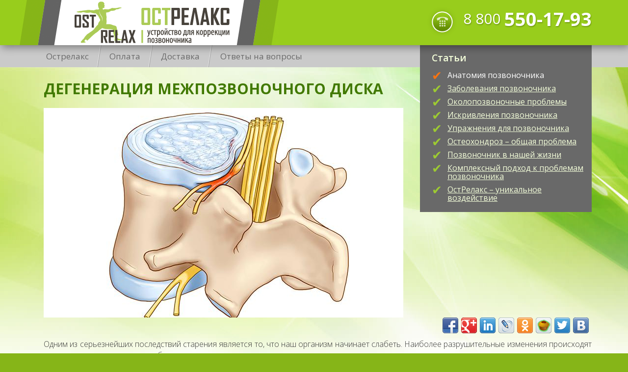

--- FILE ---
content_type: text/html; charset=utf-8
request_url: http://ostrelax.ru/articles/anatomiya-pozvonochnika/degeneraciya-mezhpozvonochnogo-diska
body_size: 20518
content:
<!DOCTYPE html PUBLIC "-//W3C//DTD XHTML 1.0 Strict//EN" "http://www.w3.org/TR/xhtml1/DTD/xhtml1-strict.dtd">
<html xmlns="http://www.w3.org/1999/xhtml" xmlns:umi="http://www.umi-cms.ru/TR/umi" lang="ru" xml:lang="ru">
  <head>
    <meta http-equiv="Content-Type" content="text/html; charset=utf-8" />
    <meta http-equiv="X-UA-Compatible" content="IE=edge" />
    <meta name="yandex-verification" content="728b21809b3c3e95" />
    <meta name="wmail-verification" content="4003f31355675510e344d3b8cd05e9c7" />
    <meta name="msvalidate.01" content="8CEDAE23195B15B06F0BDE62263B6BAC" />
    <meta name="648b45ae6a517bb83299b36ee2059d18" content="" />
    <meta name="viewport" content="width=1200" />
    <meta name="description" content="Дегенерация межпозвоночного диска. Какие последствия может иметь возрастное изменение межпозвоночных дисков." />
    <meta name="keywords" content="Дегенерация межпозвоночного диска, корректор позвоночника ОстРелакс OSTRELAX, проблемы с позвоночником, остеохондроз шейного отдела, остеохондроз поясничного отдела, заказать, доставка, отзывы" />
    <title>Дегенерация межпозвоночного диска на сайте «Острелакс»™</title>
    <link rel="stylesheet" href="/templates/ostrelax.ru/css/template.css" />
    <link rel="shortcut icon" href="/templates/ostrelax.ru/images/fav_ico.png" type="image/x-icon" />
    <link rel="apple-touch-icon" sizes="57x57" href="/templates/ostrelax.ru/images/apple-touch-icon-114.png" />
    <link rel="apple-touch-icon" sizes="114x114" href="/templates/ostrelax.ru/images/apple-touch-icon-114.png" />
    <link rel="apple-touch-icon" sizes="72x72" href="/templates/ostrelax.ru/images/apple-touch-icon-144.png" />
    <link rel="apple-touch-icon" sizes="144x144" href="/templates/ostrelax.ru/images/apple-touch-icon-144.png" />
    <script src="http://code.jquery.com/jquery-1.12.4.min.js" integrity="sha256-ZosEbRLbNQzLpnKIkEdrPv7lOy9C27hHQ+Xp8a4MxAQ=" crossorigin="anonymous"></script>
    <script async="" type="text/javascript" src="/templates/ostrelax.ru/js/share42/share42.js"></script>
    <script type="text/javascript">
			(function (d, w, c) {
				(w[c] = w[c] || []).push(function() {
				try {
					w.yaCounter23776339 = new Ya.Metrika({id:23776339,
                    clickmap:true,
                    trackLinks:true,
                    accurateTrackBounce:true});
				} catch(e) { }
			});

			var n = d.getElementsByTagName("script")[0],
			s = d.createElement("script"),
			f = function () { n.parentNode.insertBefore(s, n); };
			s.type = "text/javascript";
			s.async = true;
			s.src = (d.location.protocol == "https:" ? "https:" : "http:") + "//mc.yandex.ru/metrika/watch.js";

			if (w.opera == "[object Opera]") {
			d.addEventListener("DOMContentLoaded", f, false);
			} else { f(); }
			})(document, window, "yandex_metrika_callbacks");
		</script>
    <noscript>
      <div>
        <img src="//mc.yandex.ru/watch/23776339" style="position:absolute; left:-9999px;" alt="" />
      </div>
    </noscript>
    <script type="text/javascript">
			(function(i,s,o,g,r,a,m){i['GoogleAnalyticsObject']=r;i[r]=i[r]||function(){
				(i[r].q=i[r].q||[]).push(arguments)},i[r].l=1*new Date();a=s.createElement(o),
				m=s.getElementsByTagName(o)[0];a.async=1;a.src=g;m.parentNode.insertBefore(a,m)
			})(window,document,'script','//www.google-analytics.com/analytics.js','ga');

			ga('create', 'UA-53059610-1', 'auto');
			ga('send', 'pageview');
		</script>
  </head>
  <body itemscope="" itemtype="http://schema.org/WebPage">
    <header class="header">
      <div class="top">
        <div class="inner">
          <a href="/" class="logo">Острелакс</a>
          <div class="phone">
            <span class="ya-phone">8 800 <strong>550-17-93</strong></span>
          </div>
        </div>
      </div>
      <nav>
        <div class="inner">
          <ul class="menu" itemscope="" itemtype="http://schema.org/BreadcrumbList">
            <li>
              <a href="/">
                <span>Острелакс</span>
              </a>
            </li>
            <li>
              <a href="/payment">
                <span>Оплата</span>
              </a>
            </li>
            <li>
              <a href="/delivery">
                <span>Доставка</span>
              </a>
            </li>
            <li>
              <a href="/faq1">
                <span>Ответы на вопросы</span>
              </a>
            </li>
          </ul>
          <ul class="menu2" itemscope="" itemtype="http://schema.org/BreadcrumbList">
            <li class="current" itemprop="itemListElement" itemscope="" itemtype="http://schema.org/ListItem">
              <a itemprop="item" href="/articles/anatomiya-pozvonochnika">
                <span itemprop="name">Анатомия позвоночника</span>
                <meta itemprop="position" content="2" />
              </a>
            </li>
            <li>
              <a href="/articles/zabolevaniya-pozvonochnika">
                <span>Заболевания позвоночника</span>
              </a>
            </li>
            <li>
              <a href="/articles/okolopozvonochnye-problemy">
                <span>Околопозвоночные проблемы</span>
              </a>
            </li>
            <li>
              <a href="/articles/iskrivleniya-pozvonochnika">
                <span>Искривления позвоночника</span>
              </a>
            </li>
            <li>
              <a href="/articles/uprazhneniya-dlya-pozvonochnika">
                <span>Упражнения для позвоночника</span>
              </a>
            </li>
            <li>
              <a href="/articles/osteohondroz-obwaya-problema">
                <span>Остеохондроз – общая проблема</span>
              </a>
            </li>
            <li>
              <a href="/articles/pozvonochnik_v_nashej_zhizni">
                <span>Позвоночник в нашей жизни</span>
              </a>
            </li>
            <li>
              <a href="/articles/kompleksnyj_podhod_k_problemam_pozvonochnika">
                <span>Комплексный подход к проблемам позвоночника</span>
              </a>
            </li>
            <li>
              <a href="/articles/ostrelaks-unikal-noe-vozdejstvie">
                <span>ОстРелакс – уникальное воздействие</span>
              </a>
            </li>
          </ul>
        </div>
      </nav>
    </header>
    <main class="main">
      <div class="inner">
        <div itemscope="" itemtype="http://schema.org/ScholarlyArticle">
          <meta itemscope="" itemprop="mainEntityOfPage" />
          <meta itemprop="datePublished" content="2016-04-06T11:14:00+03:00" />
          <meta itemprop="dateModified" content="2016-04-06T11:43:13+03:00" />
          <h1 class="pagename" itemprop="headline">Дегенерация межпозвоночного диска</h1>
          <div itemprop="publisher" itemscope="" itemtype="https://schema.org/Organization">
            <meta itemprop="name" content=" Сайт «Острелакс»™" />
            <div itemprop="logo" itemscope="" itemtype="https://schema.org/ImageObject">
              <meta itemprop="url" content="http://www.ostrelax.ru/images/ostrelax.ru/logo_600x60.jpg" />
              <meta itemprop="width" content="600" />
              <meta itemprop="height" content="60" />
            </div>
          </div>
          <meta itemprop="author" content="Owner" />
          <div class="content" itemprop="articleBody"><div style="overflow: hidden;" itemprop="image" itemscope="" itemtype="https://schema.org/ImageObject"><img itemprop="url" src="/images/ostrelax.ru/degen_mezhp_diska.jpg" title="Дегенерация межпозвоночного диска" alt="Дегенерация межпозвоночного диска" style="float: left;" /><meta itemprop="width" content="733" /><meta itemprop="height" content="427" /></div><div class="share42init" align="right"></div><p style="text-align: justify;">Одним из серьезнейших последствий старения является то, что наш организм начинает слабеть. Наиболее разрушительные изменения происходят в позвоночнике, а именно в небольших дисках, служащих в качестве амортизаторов между позвонками.</p>
<p style="text-align: justify;">Поскольку эти диски ослабевают или уменьшаются, спина становится подверженной травмам при неосторожных движениях. Чем сильнее изнашиваются межпозвоночные диски, тем сильнее становится боль, что, несомненно, усложняет повседневную жизнь.</p>
<p style="text-align: justify;">Данному недугу с официальным медицинским названием &laquo;дегенерация межпозвоночного диска&raquo; подвержены люди от 30 лет. С возрастом риск развития этой болезни только увеличивается.</p>
<h2 style="text-align: justify;">В чем причины данного заболевания?</h2>
<p style="text-align: justify;">Причинами развития дегенерации межпозвоночного диска могут быть старение, травмы, артриты и ряд других факторов. С возрастом ткани теряют воду, что и является основной причиной дряблости кожи и появления морщин. Но недостаток упругости кожи &ndash; меньшее, к чему может привести дефицит воды. С уменьшением количества жидкости в тканях уменьшаются межпозвоночные диски, что приводит к ограничению подвижности спины.</p>
<p style="text-align: justify;">Данная проблема распространена среди людей среднего и старшего возраста. Чаще всего следствием этого становятся ограниченная подвижность позвоночника и боли в спине. В более тяжелых случаях это приводит к сильной боли и может требовать хирургического вмешательства.</p>
<h2 style="text-align: justify;">Как определить необходимость операции?</h2>
<p style="text-align: justify;">Все зависит от общего состояния здоровья пациента и возможных рисков во время операции. Если человек здоров, то сильная боль и точный диагноз могут служить основанием к тому, чтобы хотя бы рассмотреть возможность проведения операции.</p>
<p style="text-align: justify;">Если после прохождения терапии и других методов нехирургического вмешательства боль не проходит, то необходимо рассматривать вариант операции. Грыжа межпозвоночного диска является самой частой причиной операций на позвоночнике. Примерно три четверти подобных операций проводятся именно из-за грыжи.</p>
<p style="text-align: justify;">В зависимости от причин требуются различные способы хирургического вмешательства. Например, в некоторых случаях источником боли является воспаление, начавшееся вследствие утечки жидкости межпозвоночного диска. Поврежденные части межпозвоночных дисков можно извлечь наименее безболезненным путем.</p>
<p style="text-align: justify;">К счастью, большинству пациентов с дегенерацией межпозвоночного диска не требуется проведение операции. Более того, многим из них даже не нужно регулярное медицинское обследование.</p>
<h2 style="text-align: justify;">Безоперационные методы лечения</h2>
<p style="text-align: justify;">Некоторые методы лечения направлены на улучшение функций нервной системы. Упражнения на растяжку, направленные на улучшение гибкости, способствуют расширению области выхода нервных окончаний из спинного мозга, что помогает справляться с болью.</p>
<p style="text-align: justify;">Укрепление мышечного корсета, особенно мышц живота, снижает давление на поясничный отдел позвоночника. Поэтому одним из предписаний врача могут быть тренировки, направленные на увеличение мышечной силы.</p>
<p style="text-align: justify;">Посещение мануального терапевта или физиотерапевта также может способствовать улучшению подвижности позвоночника и уменьшению боли.</p>
<p style="text-align: justify;">В 2015 году врачи из американского штата Юта провели клинические испытания лечения поврежденных межпозвоночных дисков с помощью стволовых клеток. Данный метод лечения включает в себя трансплантацию зрелых стволовых клеток в поврежденный межпозвоночный диск, являющийся причиной боли. Это может стать отличной альтернативой для тех, кому не помогают прочие безоперационные методы лечения.</p>
<h2 style="text-align: justify;">Медикаментозное лечение</h2>
<p style="text-align: justify;">Лекарственные препараты могут служить в качестве временного средства от боли, либо пока не возымели эффекта другие методы лечения, либо не определена дата операции. Препараты от боли в спине могут вызывать привыкание, поэтому должны использоваться лишь как временное решение проблемы. Побочные эффекты &ndash; еще одна причина не полагаться полностью на обезболивающие.</p></div>
          <div style="padding-top: 15px;"></div>
          <br />
          <div class="reviews"></div>
        </div>
      </div>
    </main>
    <section class="offers">
      <div class="inner">
        <article><a href="/ostrelaks/ostrelaks-ostrelax-polnyj-komplekt"><div class="image"><img src="/images/tovi.ru/ostrelax/15.jpg" alt="«ОстРелакс» (OSTRELAX) полный комплект " width="262px" height="212px" /></div></a><strong>«ОстРелакс» (OSTRELAX) </strong><br />полный комплект<div class="price">11500 руб.</div><footer><span class="more"><a href="/ostrelaks/ostrelaks-ostrelax-polnyj-komplekt">Подробнее</a></span><button class="button" onclick="location.href='/emarket/createForm/emarket-purchase-oneclick/?goodid=559'">Заказать</button></footer></article>
        <article><a href="/ostrelaks/ostrelaks-ostrelax-dlya-shejnogo-otdela"><div class="image"><img src="/images/tovi.ru/ostrelax/16.jpg" alt="«Острелакс» (OSTRELAX) для шейного отдела" width="262px" height="212px" /></div></a><strong>«ОстРелакс» (OSTRELAX)</strong><br />корректор шейного отдела<div class="price">4000 руб.</div><footer><span class="more"><a href="/ostrelaks/ostrelaks-ostrelax-dlya-shejnogo-otdela">Подробнее</a></span><button class="button" onclick="location.href='/emarket/createForm/emarket-purchase-oneclick/?goodid=562'">Заказать</button></footer></article>
        <article><a href="/ostrelaks/ostrelaks-ostrelax-dlya-grudnogo-otdela"><div class="image"><img src="/images/tovi.ru/ostrelax/14.jpg" alt="«Острелакс» (OSTRELAX) для грудного отдела" width="262px" height="212px" /></div></a><strong>«ОстРелакс» (OSTRELAX)</strong><br />корректор грудного отдела<div class="price">4000 руб.</div><footer><span class="more"><a href="/ostrelaks/ostrelaks-ostrelax-dlya-grudnogo-otdela">Подробнее</a></span><button class="button" onclick="location.href='/emarket/createForm/emarket-purchase-oneclick/?goodid=563'">Заказать</button></footer></article>
        <article><a href="/ostrelaks/ostrelaks-ostrelax-dlya-poyasnichnogo-otdela"><div class="image"><img src="/images/tovi.ru/ostrelax/11.jpg" alt="«ОстРелакс» (OSTRELAX) для поясничного отдела" width="262px" height="212px" /></div></a><strong>«ОстРелакс» (OSTRELAX)</strong><br />корректор поясничного отдела<div class="price">4000 руб.</div><footer><span class="more"><a href="/ostrelaks/ostrelaks-ostrelax-dlya-poyasnichnogo-otdela">Подробнее</a></span><button class="button" onclick="location.href='/emarket/createForm/emarket-purchase-oneclick/?goodid=564'">Заказать</button></footer></article>
      </div>
    </section>
    <footer class="footer">
      <div class="inner">
        <div class="info">
          <strong><em>Скидка 38%</em><br />по купонам!</strong>
          <span>До окончания акции осталось:<br />Подробнее на сайте <a href="https://www.frendi.ru/deals/korrektirovka-osanki-ostrelax" target="_blank">партнера</a></span>
        </div>
        <div class="counter">
          <div id="digits"></div>
        </div>
        <div class="social">
          <a href="http://vk.com/ostrelax" target="_blank"></a>
          <a href="/data/rss"></a>
          <a href="https://plus.google.com/+OstrelaxRu_shop" rel="publisher" target="_blank"></a>
          <a href="http://www.youtube.com/c/OstrelaxRu_shop" target="_blank"></a>
          <a href="https://twitter.com/ostrelax" target="_blank"></a>
        </div>
        <p><img src="/templates/ostrelax.ru/images/pay.jpg" height="45" width="550" style="padding-bottom: 10px;" /><br />© 2014 Сайт «Острелакс»™</p>
      </div>
    </footer>
    <script type="text/javascript" src="/templates/ostrelax.ru/js/head.min.js"></script>
    <script type="text/javascript">
					head.load(
					"/templates/ostrelax.ru/js/plugins.js",
					"/templates/ostrelax.ru/js/scripts.js");
				</script>
  </body>
</html>
<!-- This page generated in 0.200513 secs by XSLT, SITE MODE -->

--- FILE ---
content_type: text/css
request_url: http://ostrelax.ru/templates/ostrelax.ru/css/template.css
body_size: 36853
content:
/* CSS crunched with Crunch - http://crunchapp.net/ */
@import url(https://fonts.googleapis.com/css?family=Open+Sans:300,400,600,700,800&subset=latin,cyrillic);.clearfix:before,.clearfix:after{content:" ";display:table}.clearfix:after{clear:both}.ir{font:0/0 a;color:transparent;text-shadow:none;background-color:transparent;border:0}main,article,aside,details,figcaption,figure,footer,header,hgroup,nav,section,summary{display:block}audio,canvas,video{display:inline-block}audio:not([controls]){display:none;height:0}html{-webkit-text-size-adjust:100%;-ms-text-size-adjust:100%}body{margin:0}[hidden]{display:none !important}abbr[title]{border-bottom:1px dotted}b,strong{font-weight:bolder}dfn{font-style:italic}mark{background:#ff0;color:#000}code,kbd,pre,samp{font-family:monospace, serif;font-size:1em}pre{white-space:pre;white-space:pre-wrap;word-wrap:break-word}q{quotes:"\201C" "\201D" "\2018" "\2019"}small{font-size:80%}sub,sup{font-size:75%;line-height:0;position:relative;vertical-align:baseline}sup{top:-0.5em}sub{bottom:-0.25em}img{border:0;max-width:100%}svg:not(:root){overflow:hidden}figure{margin:0}a:focus{outline:thin dotted}a:active,a:hover{outline:0}a:not([href]){cursor:default}h1,h2,h3,h4,h5,h6{margin:0;font-size:100%;font-weight:normal}ul,ol{list-style:none;list-style-image:none;margin:0;padding:0}a:focus{outline:thin dotted}a:active,a:hover{outline:0}fieldset{border:1px solid #c0c0c0;margin:0 2px;padding:0.35em 0.625em 0.75em}legend{border:0;padding:0}button,input,select,textarea{font-family:inherit;font-size:100%;margin:0}button,input{line-height:normal}button,html input[type="button"],input[type="reset"],input[type="submit"]{-webkit-appearance:button;cursor:pointer}button[disabled],input[disabled]{cursor:default}input[type="checkbox"],input[type="radio"]{box-sizing:border-box;padding:0}input[type="search"]{-webkit-appearance:textfield;-moz-box-sizing:content-box;-webkit-box-sizing:content-box;box-sizing:content-box}input[type="search"]::-webkit-search-cancel-button,input[type="search"]::-webkit-search-decoration{-webkit-appearance:none}button::-moz-focus-inner,input::-moz-focus-inner{border:0;padding:0}textarea{overflow:auto;vertical-align:top}form{margin:0 0 23px}select,textarea,input[type="text"],input[type="password"],input[type="email"],input[type="url"],input[type="search"],input[type="tel"]{-webkit-box-sizing:border-box;-moz-box-sizing:border-box;box-sizing:border-box;display:inline-block;height:39px;padding:4px 6px;margin-bottom:11.5px;font-size:16px;line-height:23px;color:#4b4b4b;vertical-align:middle}input,textarea{width:300px;max-width:100%}textarea{height:auto}textarea,input[type="text"],input[type="password"],input[type="email"],input[type="url"],input[type="search"],input[type="tel"]{background-color:#fff;border:1px solid #b7b7b7;-webkit-box-shadow:inset 0 1px 1px rgba(0,0,0,0.075);box-shadow:inset 0 1px 1px rgba(0,0,0,0.075);-webkit-transition:border linear .2s, box-shadow linear .2s;transition:border linear .2s, box-shadow linear .2s}textarea:focus,input[type="text"]:focus,input[type="password"]:focus,input[type="email"]:focus,input[type="url"]:focus,input[type="search"]:focus,input[type="tel"]:focus{border-color:rgba(82,168,236,0.8);outline:0;outline:thin dotted \9;-webkit-box-shadow:inset 0 1px 1px rgba(0,0,0,.075), 0 0 8px rgba(82,168,236,.6);box-shadow:inset 0 1px 1px rgba(0,0,0,.075), 0 0 8px rgba(82,168,236,.6)}input[type="radio"],input[type="checkbox"]{margin:4px 0 0;margin-top:1px \9;line-height:normal;cursor:pointer}input[type="file"],input[type="image"],input[type="submit"],input[type="reset"],input[type="button"],input[type="radio"],input[type="checkbox"],button{width:auto}input[type="file"],input[type="submit"],input[type="reset"],input[type="button"],button{padding:0 13px;height:39px;line-height:23px;-webkit-transition:background linear .2s, border linear .2s, box-shadow linear .2s;transition:background linear .2s, border linear .2s, box-shadow linear .2s}select,input[type="file"]{height:39px;line-height:33px}select{width:220px;border:1px solid #ccc;background-color:#fff}select[multiple],select[size]{height:auto}input:-moz-placeholder,textarea:-moz-placeholder{opacity:1;color:#4b4b4b}input::-moz-placeholder,textarea::-moz-placeholder{opacity:1;color:#4b4b4b}input:-ms-input-placeholder,textarea:-ms-input-placeholder{opacity:1;color:#4b4b4b}input::-webkit-input-placeholder,textarea::-webkit-input-placeholder{opacity:1;color:#4b4b4b}input[disabled],select[disabled],textarea[disabled],input[readonly],select[readonly],textarea[readonly]{cursor:not-allowed;background-color:#eee}input[type="radio"][disabled],input[type="checkbox"][disabled],input[type="radio"][readonly],input[type="checkbox"][readonly]{background-color:transparent}input.invalid,input:focus:required:invalid,textarea.invalid,textarea:focus:required:invalid,select.invalid,select:focus:required:invalid{color:#b94a48 !important;border-color:#ee5f5b !important}input.invalid:focus,input:focus:required:invalid:focus,textarea.invalid:focus,textarea:focus:required:invalid:focus,select.invalid:focus,select:focus:required:invalid:focus{border-color:#e9322d;-webkit-box-shadow:0 0 6px #f8b9b7;box-shadow:0 0 6px #f8b9b7}table{border-collapse:collapse;border-spacing:0;max-width:100%}.main ul,.main ol{margin:1em 0;padding:0 0 0 1em;list-style:none}.main ul li{position:relative}.main ul li:before{content:'';position:absolute;top:.6em;left:-1em;display:block;width:5px;height:5px;background:#87b518;border-radius:50%}.main ul li>*:first-child{margin-top:0}.main ul.with-padding li{padding-left:40px}.main ol{list-style:decimal}textarea,input[type="text"],input[type="password"],input[type="email"],input[type="url"],input[type="search"],input[type="tel"],select{height:33px;border-color:#fff}textarea{height:auto}input[type=submit],button{width:auto;height:44px;line-height:40px;border:0;background:#f97817;text-align:center;font-size:15px;color:#fff;font-weight:600;text-decoration:none;text-transform:uppercase}input[type=submit]:hover,button:hover{background:#bf5505}input[type=submit].fail,button.fail{background:#f00 !important;border-color:#f00 !important;-webkit-box-shadow:0 0 6px #f66;box-shadow:0 0 6px #f66}input[type=submit].success,button.success{background:#069013 !important;border-color:#069013 !important;-webkit-box-shadow:0 0 6px #0af220;box-shadow:0 0 6px #0af220}label{cursor:pointer}.main table:not(.nostyle){width:100%}.main table:not(.nostyle) th{background:#747474;color:#fff;font-weight:normal}.main table:not(.nostyle) td,.main table:not(.nostyle) th{border:1px solid #D5D5D5;padding:5px}.aligncenter{display:block;margin:5px auto 5px auto}.alignright{float:right;margin:5px 0 10px 25px}.alignleft{float:left;margin:5px 25px 10px 0}@media (max-width:768px){.alignleft,.alignright{float:none;display:block;margin:5px auto 5px auto !important}}.more{text-align:right}@media (max-width:768px){.more{font-size:120%;text-align:center}}.content>:first-child{margin-top:0}.content>:last-child{margin-bottom:0}.content>.alignleft:first-child+*,.content>.alignright:first-child+*{margin-top:0}html{color:#363636;font:16px 'Open Sans',sans-serif;line-height:23px;background:#86b518}.inner{-webkit-box-sizing:border-box;-moz-box-sizing:border-box;box-sizing:border-box;width:1132px;margin:auto;padding:0 0 0 15px}a{color:#597f00}a:hover{color:#233300}.main h1{font-size:30px;margin:.6em 0}.main h2{font-size:22px;margin:.6em 0}.main h3{font-size:17px;margin:.8em 0}.main h4{font-size:16px;margin:.8em 0}.main h5{font-size:15px;margin:.8em 0}.main h6{font-size:14px;margin:.8em 0}.main h1,.main h2,.main h3,.main h4,.main h5,.main h6{font-weight:600;line-height:23px;color:#597f00}::selection{color:#fff;background:#86b518}::-moz-selection{color:#fff;background:#86b518}p{margin:5px 0}.header .top{height:92px;-webkit-box-shadow:3px 4px 16px rgba(0,0,0,0.41);box-shadow:3px 4px 16px rgba(0,0,0,0.41);position:relative;z-index:3;background:#98cd1c}.header .top .inner{width:1200px;padding:0 34px 0 0;position:relative}.header .top .logo{display:block;width:528px;height:92px;background:url(../img/logo.png);font:0/0 a;color:transparent;text-shadow:none;background-color:transparent;border:0}.header .top .phone{position:absolute;top:14px;right:34px;background:url(../img/phone.png) no-repeat;padding-left:73px;min-height:61px;font-size:14px;color:#f4ffda;line-height:1;text-align:right}.header .top .phone span{display:block;padding-top:5px;padding-bottom:2px;text-align:left;color:#fff;font-size:38px;line-height:1;text-shadow:1px 2px 2px rgba(48,68,0,0.35);font-size:30px}.header .top .phone span strong{font-size:38px;vertical-align:-4px}.header nav{height:45px;background:#cacaca;font-size:0}.header nav .inner{position:relative;padding:0}.header .menu{float:left;width:730px}.header .menu li{display:inline-block;font-size:17px;-webkit-transform:skew(-9deg);transform:skew(-9deg)}.header .menu li:not(:first-child){border-left:1px solid #a1a1a1}.header .menu li:not(:last-child){border-right:1px solid #eeeeee}.header .menu li a{display:block;height:45px;line-height:45px;padding:0 20px;color:#696969;text-decoration:none;-webkit-transform:skew(9deg);transform:skew(9deg)}.header .menu li.current,.header .menu li:hover{background:#f97310;border-color:transparent}.header .menu li.current a,.header .menu li:hover a{color:#fff}.header .menu2{float:right;width:350px;margin:0 0 40px 34px;padding:15px 0 15px;background:#696969;font-size:16px;position:relative;z-index:2}.header .menu2:before{content:"Статьи";display:block;margin-left:24px;margin-bottom:10px;font-size:19px;font-weight:600;color:#f4ffda}.header .menu2 li{margin:5px 0;padding:5px 10px 0 56px;line-height:1.1;position:relative}.header .menu2 li:before{content:"✔";position:absolute;top:0;left:24px;font-size:25px;color:#9dca32}.header .menu2 li.current:before{color:#f97310}.header .menu2 a{color:#f4ffda;text-decoration:underline}.header .menu2 li.current a,.header .menu2 a:hover{color:#ffffff;text-decoration:none}.consultant{position:fixed;top:92px;right:0;z-index:2;width:67px;height:203px;background:url(../img/consul.png);cursor:pointer}.main{padding:29px 0;background:#fff url(../img/mainbg.jpg) 50% 0 no-repeat;position:relative;z-index:1;font-weight:300}.main:before,.main:after{content:" ";display:table}.main:after{clear:both}@media (min-width:1873px){.main{background-size:cover !important}}.main .pagename{line-height:1;margin:0 0 24px;font-size:30px;color:#417900;font-weight:700;text-transform:uppercase}.subheader{margin:-14px 0 24px;font-size:18px;line-height:24px;font-weight:600;color:#86b518;text-transform:uppercase}.copyright{display:inline-block;float:right;width:50%;text-align:right}.copyright .text_ru{height:15px;font-size:13px}.copyright p{font-size:13px;font-weight:100;line-height:13px}.copyright p:before{content:'©'}article.with-image{overflow:hidden;margin-top:26px !important;margin-bottom:26px}article.with-image img{float:left;width:157px;margin-right:26px}article.with-image .text{overflow:hidden;font-weight:300}article.with-image h2{margin-bottom:5px;font-size:18px;font-weight:600;color:#597f00;text-transform:uppercase}article.with-image p{margin:5px 0}.offers{padding:20px 0 6px;background:#e9e9e9;-webkit-box-shadow:3px 4px 16px rgba(0,0,0,0.41);box-shadow:3px 4px 16px rgba(0,0,0,0.41);position:relative;min-height:200px}.offers .inner{display:-webkit-flex;display:-moz-flex;display:-ms-flexbox;display:-ms-flex;display:flex;-webkit-flex-wrap:wrap;-moz-flex-wrap:wrap;-ms-flex-wrap:wrap;flex-wrap:wrap;-webkit-justify-content:space-between;-moz-justify-content:space-between;-ms-justify-content:space-between;justify-content:space-between;-ms-flex-pack:justify}.offers .inner h2{width:100%;text-align:center;font-size:24px;color:#608601;text-transform:uppercase;margin-bottom:20px}.offers article{-webkit-box-sizing:border-box;-moz-box-sizing:border-box;box-sizing:border-box;-webkit-flex:none;-moz-flex:none;-ms-flex:none;flex:none;margin-bottom:20px;padding-bottom:120px;width:262px;background:#fff;line-height:24px;font-weight:300;text-align:center;position:relative;z-index:1}.offers article .image{width:100%;height:212px;-webkit-box-shadow:inset 0 0 24px rgba(0,0,0,0.37);box-shadow:inset 0 0 24px rgba(0,0,0,0.37);margin-bottom:5px;cursor:pointer;position:relative}.offers article .image img{display:block;width:100%;height:100%;position:relative;z-index:-1}.offers article strong{font-weight:600;color:#517200}.offers article .price{position:absolute;bottom:78px;left:0;width:100%;font-size:36px;line-height:1;font-weight:700;color:#f97310}.offers article footer{-webkit-box-sizing:border-box;-moz-box-sizing:border-box;box-sizing:border-box;position:absolute;bottom:0;left:0;width:100%;height:64px;padding:0 13px;line-height:64px;background:#87b518}.offers article footer>*{-webkit-box-sizing:border-box;-moz-box-sizing:border-box;box-sizing:border-box;float:left}.offers article footer .more{width:45%;text-align:left;color:#ebf5d3;text-decoration:underline;font-weight:600;cursor:pointer}.offers article footer .more:hover{color:#cfe795}.offers article footer .button{background:#f97310;height:40px;width:55%;line-height:40px;margin-top:13px;padding:0 0 0 7px;color:#fff;font-size:18px;font-weight:700;text-transform:uppercase;text-align:left;white-space:nowrap;cursor:pointer}.offers article footer .button input{display:inline-block;height:85%;margin-left:5px;vertical-align:top}.footer{padding:23px 0 20px;background:#86b518;font-size:0;text-align:center;color:#ebffc4;font-weight:300}.footer .inner>*{font-size:15px;margin-bottom:29px}.footer .inner p{margin:0}.footer .info{-webkit-box-sizing:border-box;-moz-box-sizing:border-box;box-sizing:border-box;display:inline-block;vertical-align:top;width:33.5%;border-left:5px solid #f97310;padding-left:38px;line-height:36px;text-align:left}.footer .info strong{display:block;font-size:36px;font-weight:600;color:#f9f1a9}.footer .info strong em{color:#fff;font-style:normal}.footer .info span{display:block;margin-top:10px;font-size:18px;color:#e6ffae}.footer .counter{-webkit-box-sizing:border-box;-moz-box-sizing:border-box;box-sizing:border-box;display:inline-block;vertical-align:top;width:40%;background:#fff;padding:7px;border-radius:7px;color:#323232;font-weight:700}.footer .counter #digits div{display:inline-block;margin:0 4px;font-size:14px}.footer .counter #digits div span{display:block;font-size:50px;padding:.3em 10px;margin-bottom:3px;line-height:1;background-color:#c8c8c8;background-image:-webkit-gradient(linear, left 0, left 100%, from(#b8b8b8), to(#dfdfdf));background-image:-webkit-linear-gradient(top, #b8b8b8, 0, #dfdfdf, 100%);background-image:-moz-linear-gradient(top, #b8b8b8 0, #dfdfdf 100%);background-image:linear-gradient(to bottom, #b8b8b8 0, #dfdfdf 100%);background-repeat:repeat-x;filter:progid:DXImageTransform.Microsoft.gradient(startColorstr='#ffb8b8b8', endColorstr='#ffdfdfdf', GradientType=0);border-top:1px solid #b4b4b4;border-bottom:1px solid #838383;border-radius:8px;-webkit-box-shadow:0 0 3px 0 rgba(0,0,0,0.5);box-shadow:0 0 3px 0 rgba(0,0,0,0.5)}.timer{-webkit-box-sizing:border-box;-moz-box-sizing:border-box;box-sizing:border-box;position:absolute;top:8%;left:50%;margin-left:29vh;font-size:1.8vh;line-height:1.2;width:31vh;text-align:center;background:#4F6678}.timer .inner{margin:.6em .6em 1em 0.6em;padding:1.5vh 0;background:#e50915;-webkit-box-shadow:.2em .2em .6em 0 rgba(0,0,0,0.6);box-shadow:.2em .2em .6em 0 rgba(0,0,0,0.6)}.footer .social{display:inline-block;vertical-align:top;width:26.5%;margin-top:47px;text-align:right}.footer .social a{display:inline-block;vertical-align:top;width:39px;height:38px;margin-right:5px;background-repeat:no-repeat !important}.footer .social a[href*=vk]{background:url(../img/vk.png)}.footer .social a[href*=facebook]{background:url(../img/fb.png)}.footer .social a[href*=google]{background:url(../img/g.png)}.footer .social a[href*=youtube]{background:url(../img/yt.png)}.footer .social a[href*=twitter]{background:url(../img/tw.png)}.footer .social a[href*=rss]{background:url(../img/rss.png)}.footer .social a:last-child{margin-right:0}.main.home{padding-bottom:18px;background:#fff url(../img/homebg.jpg) 50% 0 no-repeat}.main.home .left{-webkit-box-sizing:border-box;-moz-box-sizing:border-box;box-sizing:border-box;float:left;width:489px;margin:260px 47px 0 0;padding:0px 20px 20px 32px;background:#e9e9e9;font-weight:400}.main.home .left h2{margin:0;font-size:18px;line-height:1.1;color:#537500;font-weight:400;text-transform:uppercase}.main.home .left ul{margin-top:8px}.main.home .left li{margin:2px 0}.main.home .left p{margin:0px}.main.home .left .presentation{display:block;margin:0 -20px 0 -32px;width:489px;height:171px;background:url(../img/presentation.jpg);font:0/0 a;color:transparent;text-shadow:none;background-color:transparent;border:0}.main.home .right{float:right;width:566px;margin-top:70px;font-weight:300}.main.home .right h2{margin:0;font-size:18px;line-height:1.1;color:#537500;font-weight:600;text-transform:uppercase}.main.home .right p{margin:7px 0 0;line-height:1.2}.main.home .right .images{margin-top:25px;font-weight:700;display:-webkit-flex;display:-moz-flex;display:-ms-flexbox;display:-ms-flex;display:flex;-webkit-justify-content:space-between;-moz-justify-content:space-between;-ms-justify-content:space-between;justify-content:space-between;-ms-flex-pack:justify}.main.home .right .images div{width:156px;text-align:center;text-transform:uppercase;color:#73a301}.main.home .right .images img{margin-bottom:10px}.main.home .inner{position:relative}.main.home .inner:after{content:'';position:absolute;top:104px;left:56px;width:689px;height:294px;background:url(../img/home-img1.png)}section.reviews{padding:27px 0;background:#fff}section.reviews .inner{display:-webkit-flex;display:-moz-flex;display:-ms-flexbox;display:-ms-flex;display:flex;-webkit-flex-wrap:wrap;-moz-flex-wrap:wrap;-ms-flex-wrap:wrap;flex-wrap:wrap;-webkit-justify-content:space-between;-moz-justify-content:space-between;-ms-justify-content:space-between;justify-content:space-between}section.reviews header{width:100%;text-align:center;font-size:24px;color:#608601;text-transform:uppercase}section.reviews .v-review{-webkit-box-sizing:border-box;-moz-box-sizing:border-box;box-sizing:border-box;-webkit-flex:none;-moz-flex:none;-ms-flex:none;flex:none;margin-top:20px;width:347px;padding-bottom:8px;background:#e9e9e9;text-align:center}section.reviews .name{margin:5px 8px;font-size:17px;color:#537600}section.reviews .name strong{font-weight:600}section.reviews .desc{margin:5px 8px;font-style:italic;color:#45573a}.faq-item{overflow:hidden;margin-bottom:28px}.faq-item header{background-color:rgba(152,205,28,0.55);padding:15px 28px 15px 43px;font-weight:600;color:#417900}.faq-item header *{margin:0}.faq-item .content{background-color:rgba(231,255,174,0.45);padding:15px 28px 15px 43px;font-weight:300}.faq-item .more a{display:inline-block;color:#f97310;text-decoration:underline;cursor:pointer}.faq-item .more a:hover{color:#b85105}.faq-item .more a:before{content:'';display:inline-block;margin-right:6px;width:0;height:0;border-style:solid;border-width:0 8px 8px 8px;border-color:transparent transparent #f97110}.faq-item .more a.collapsed:before{border-width:8px 8px 0 8px;border-color:#f97110 transparent transparent}.v-reviews{font-size:0;text-align:justify;text-justify:distribute}.v-reviews:after{content:'';width:100%;display:inline-block}.v-reviews .v-review{display:inline-block;vertical-align:top;-webkit-box-sizing:border-box;-moz-box-sizing:border-box;box-sizing:border-box;margin-bottom:20px;width:262px;padding-bottom:8px;background-color:rgba(198,228,130,0.55);text-align:center;font-size:16px}.v-reviews img{display:block;width:100%}.v-reviews .name{margin:5px 8px;font-size:17px;color:#537600}.v-reviews .name strong{font-weight:600}.v-reviews .desc{margin:5px 8px;font-style:italic;color:#45573a;font-weight:400}.v-reviews .v-review:nth-child(-n+5){width:352px}.reviews article{padding:10px 29px;margin-bottom:24px;background-color:rgba(231,255,174,0.55);border-top:5px solid rgba(152,205,28,0.55);border-bottom:5px solid rgba(152,205,28,0.55);position:relative;z-index:1}.reviews article:before,.reviews article:after{content:" ";display:table}.reviews article:after{clear:both}.reviews article .image{float:left;width:157px;margin-right:25px;border-radius:50%;overflow:hidden;font-size:0;line-height:0;-webkit-box-shadow:inset 3px 4px 13px rgba(0,0,0,0.6);box-shadow:inset 3px 4px 13px rgba(0,0,0,0.6);position:relative}.reviews article .image img{display:block;border-radius:50%;position:relative;z-index:-1}.reviews article footer{font-weight:400;color:#45573a;font-style:italic}.reviews article footer header{font-size:17px;color:#537600;font-style:normal}.reviews article footer strong{font-weight:600}.reviews article .more{margin:-16px 0}.reviews article .more a{display:inline-block;color:#f97310;text-decoration:underline;cursor:pointer}.reviews article .more a:hover{color:#b85105}.reviews article .more a:before{content:'';display:inline-block;margin-right:6px;width:0;height:0;border-style:solid;border-width:0 8px 8px 8px;border-color:transparent transparent #f97110}.reviews article .more a.collapsed:before{border-width:8px 8px 0 8px;border-color:#f97110 transparent transparent}form.post-review{width:740px;margin:auto;background:#98cd1c;padding:0 31px 15px 15px;color:#fff;font-weight:400}form.post-review header{margin:0 -31px 19px -15px;height:44px;line-height:44px;background:#86b417;border-left:26px solid #f97817;font-size:18px;font-weight:600;text-align:center;text-transform:uppercase}form.post-review p{margin:17px 0}form.post-review p:before,form.post-review p:after{content:" ";display:table}form.post-review p:after{clear:both}form.post-review input,form.post-review textarea{float:right;width:492px;margin:0}form.post-review textarea{min-height:143px;resize:vertical;overflow:auto}form.post-review label{-webkit-box-sizing:border-box;-moz-box-sizing:border-box;box-sizing:border-box;float:left;width:248px;text-align:right;padding-top:5px;padding-right:24px}form.post-review p.submit{text-align:center;margin-bottom:0}form.post-review .file{text-align:right}form.post-review .file input[type=text]{float:none;width:260px;margin:0 16px 0 60px}form.post-review .file img{display:inline-block;vertical-align:middle}form.post-review .wrapper{-webkit-box-sizing:border-box;-moz-box-sizing:border-box;box-sizing:border-box;float:left;width:212px;min-height:44px;margin-left:23px;background:url(../img/upload.jpg) no-repeat;padding-left:55px;position:relative;text-decoration:underline;line-height:18px}form.post-review .wrapper input[type=file]{float:none;position:absolute;top:0;left:0;width:100%;height:100%;opacity:0;filter:alpha(opacity=0);cursor:pointer;font-size:100px}.articles{font-size:0;text-align:justify;text-justify:distribute;margin-bottom:-20px}.articles:after{content:'';width:100%;display:inline-block}.articles article{display:inline-block;vertical-align:top;-webkit-box-sizing:border-box;-moz-box-sizing:border-box;box-sizing:border-box;margin-bottom:20px;width:352px;padding-bottom:8px;text-align:left;background-color:rgba(198,228,130,0.55);font-size:16px}.articles img{display:block;width:100%}.articles header{margin:14px 8px 10px 23px;border-left:3px solid #f97310;padding-left:23px;font-size:17px;font-weight:600;color:#537600}.articles header strong{font-weight:600}.articles .content{margin:10px 23px 5px 23px}.articles .more{text-align:center}.articles .more a{display:inline-block;width:auto;height:31px;line-height:31px;padding:0 24px;margin:10px 0;border:0;background:#f97817;text-align:center;font-size:15px;color:#fff;font-weight:600;text-decoration:none;text-transform:uppercase}.articles .more a:hover{background:#bf5505}.item-page .images:before,.item-page .images:after{content:" ";display:table}.item-page .images:after{clear:both}.item-page .images img{display:block;width:174px;height:130px;margin-bottom:8px}.item-page .images a:first-child img{float:left;width:547px;height:406px;margin:0 9px 0 0}.item-page .content{margin:29px}.item-page .bottom{background:#e5f7b8;padding:39px 39px 30px;text-align:center}.item-page .bottom .price{display:inline-block;font-size:20px;color:#8c8c8c;font-weight:600;line-height:55px}.item-page .bottom .price strong{font-size:42px;color:#f97310;font-weight:700}.item-page .bottom .buy{display:inline-block;vertical-align:top;width:auto;height:55px;line-height:55px;padding:0 41px;margin:0 0 0 44px;border:0;background:#f97817;text-align:center;font-size:20px;color:#fff;font-weight:700;text-decoration:none;text-transform:uppercase}.item-page .bottom .buy:hover{background:#bf5505}.linkedArticles{padding:39px 39px 30px;text-align:center}.linkedArticles strong{font-size:42px;color:#f97310;font-weight:700}.error1{font-size:18px}.error1 .content{overflow:hidden}.error1 .pagename{color:#f97310}.error1 .subheader{font-weight:400;color:#77a212;font-size:20px;text-transform:none;margin-bottom:30px}.error1 .button{display:inline-block;vertical-align:top;width:auto;height:55px;line-height:55px;padding:0 41px;margin-top:15px;border:0;background:#f97817;text-align:center;font-size:20px;color:#fff;font-weight:700;text-decoration:none;text-transform:uppercase}.error1 .button:hover{background:#bf5505}html{height:100%}body{height:100%}.error2{-webkit-box-sizing:border-box;-moz-box-sizing:border-box;box-sizing:border-box;z-index:4;height:calc(100% - 92px);background:#fff url(../img/errorbg.jpg) 50% 0 no-repeat;font-size:18px;font-weight:400;line-height:30px}.error2 h1{line-height:1.1;color:#74a502}.error2 .inner{padding-top:35px;padding-left:387px}.error2 .phone{display:inline-block;background:url(../img/phone.png) no-repeat;margin-top:20px;margin-left:210px;padding-left:73px;min-height:61px;font-size:14px;font-weight:400;color:#87b518;line-height:1;text-align:right}.error2 .phone span{display:block;padding-top:5px;padding-bottom:2px;text-align:left;color:#496800;font-size:38px;line-height:1;text-shadow:1px 2px 2px rgba(48,68,0,0.35);font-size:30px}.error2 .phone span strong{font-size:38px;vertical-align:-4px}.main table.orders{width:50%;text-align:center}.main table.orders th,.main table.orders td{border:1px solid rgba(50,74,152,0.2);padding:5px}.main table.orders th{background:rgba(50,74,152,0.2)}.main table.orders a{color:#597f00}.main table.orders a:hover{color:#233300}.main table.shopping-cart{width:730px;font-weight:400}.main table.shopping-cart th{background:#417900}.main table.shopping-cart img{width:100%;height:auto}.main table.shopping-cart input[type=number]{-webkit-box-sizing:border-box;-moz-box-sizing:border-box;box-sizing:border-box;width:100%}.main table.shopping-cart .delete{font-size:16px;font-weight:400}form.ordering label{margin-right:20px}.media{-webkit-box-sizing:border-box;-moz-box-sizing:border-box;box-sizing:border-box;width:50%;padding-right:17px}.media iframe{width:100%}.fade{opacity:0;-webkit-transition:opacity .15s linear;transition:opacity .15s linear}.fade.in{opacity:1}.collapse{display:none}.collapse.in{display:block}.collapsing{position:relative;height:0;overflow:hidden;-webkit-transition:height .35s ease;transition:height .35s ease}.mfp-bg{top:0;left:0;width:100%;height:100%;z-index:1042;overflow:hidden;position:fixed;background:#0b0b0b;opacity:0.9}.mfp-wrap{top:0;left:0;width:100%;height:100%;z-index:1043;position:fixed;outline:none !important;-webkit-backface-visibility:hidden}.mfp-container{text-align:center;position:absolute;width:100%;height:100%;left:0;top:0;padding:0 8px;-webkit-box-sizing:border-box;-moz-box-sizing:border-box;box-sizing:border-box}.mfp-container:before{content:'';display:inline-block;height:100%;vertical-align:middle}.mfp-align-top .mfp-container:before{display:none}.mfp-content{position:relative;display:inline-block;vertical-align:middle;margin:0 auto;text-align:left;z-index:1045}.mfp-inline-holder .mfp-content,.mfp-ajax-holder .mfp-content{width:100%;cursor:auto}.mfp-ajax-cur{cursor:progress}.mfp-zoom-out-cur,.mfp-zoom-out-cur .mfp-image-holder .mfp-close{cursor:-moz-zoom-out;cursor:-webkit-zoom-out;cursor:zoom-out}.mfp-zoom{cursor:pointer;cursor:-webkit-zoom-in;cursor:-moz-zoom-in;cursor:zoom-in}.mfp-auto-cursor .mfp-content{cursor:auto}.mfp-close,.mfp-arrow,.mfp-preloader,.mfp-counter{-webkit-user-select:none;-moz-user-select:none;user-select:none}.mfp-loading.mfp-figure{display:none}.mfp-hide{display:none !important}.mfp-preloader{color:white;position:absolute;top:50%;width:auto;text-align:center;margin-top:-0.8em;left:8px;right:8px;z-index:1044}.mfp-preloader a{color:white}.mfp-preloader a:hover{color:white}.mfp-s-ready .mfp-preloader{display:none}.mfp-s-error .mfp-content{display:none}button.mfp-close,button.mfp-arrow{overflow:visible;cursor:pointer;background:transparent;border:0;-webkit-appearance:none;display:block;outline:none;padding:0;z-index:1046;-webkit-box-shadow:none;box-shadow:none}button::-moz-focus-inner{padding:0;border:0}.mfp-close{width:44px;height:44px;line-height:44px;position:absolute;right:0;top:0;text-decoration:none;text-align:center;opacity:0.7;padding:0 0 18px 10px;color:white;font-style:normal;font-size:28px;font-family:Arial, Baskerville, monospace}.mfp-close:hover,.mfp-close:focus{opacity:1}.mfp-close:active{top:1px}.mfp-close-btn-in .mfp-close{color:#333333}.mfp-image-holder .mfp-close,.mfp-iframe-holder .mfp-close{color:white;right:-6px;text-align:right;padding-right:6px;width:100%}.mfp-counter{position:absolute;top:0;right:0;color:white;font-size:12px;line-height:18px}.mfp-arrow{position:absolute;opacity:0.7;margin:0;top:50%;margin-top:-55px;padding:0;width:90px;height:110px;-webkit-tap-highlight-color:transparent}.mfp-arrow:active{margin-top:-54px}.mfp-arrow:hover,.mfp-arrow:focus{opacity:1}.mfp-arrow:before,.mfp-arrow:after,.mfp-arrow .mfp-b,.mfp-arrow .mfp-a{content:'';display:block;width:0;height:0;position:absolute;left:0;top:0;margin-top:35px;margin-left:35px;border:medium inset transparent}.mfp-arrow:after,.mfp-arrow .mfp-a{border-top-width:13px;border-bottom-width:13px;top:8px}.mfp-arrow:before,.mfp-arrow .mfp-b{border-top-width:21px;border-bottom-width:21px;opacity:0.7}.mfp-arrow-left{left:0}.mfp-arrow-left:after,.mfp-arrow-left .mfp-a{border-right:17px solid white;margin-left:31px}.mfp-arrow-left:before,.mfp-arrow-left .mfp-b{margin-left:25px;border-right:27px solid #3f3f3f}.mfp-arrow-right{right:0}.mfp-arrow-right:after,.mfp-arrow-right .mfp-a{border-left:17px solid white;margin-left:39px}.mfp-arrow-right:before,.mfp-arrow-right .mfp-b{border-left:27px solid #3f3f3f}.mfp-iframe-holder{padding-top:40px;padding-bottom:40px}.mfp-iframe-holder .mfp-content{line-height:0;width:100%;max-width:900px}.mfp-iframe-holder .mfp-close{top:-40px}.mfp-iframe-scaler{width:100%;height:0;overflow:hidden;padding-top:56.25%}.mfp-iframe-scaler iframe{position:absolute;display:block;top:0;left:0;width:100%;height:100%;box-shadow:0 0 8px rgba(0,0,0,0.6);background:black}img.mfp-img{width:auto;max-width:100%;height:auto;display:block;line-height:0;-webkit-box-sizing:border-box;-moz-box-sizing:border-box;box-sizing:border-box;padding:40px 0 40px;margin:0 auto}.mfp-figure{line-height:0}.mfp-figure:after{content:'';position:absolute;left:0;top:40px;bottom:40px;display:block;right:0;width:auto;height:auto;z-index:-1;box-shadow:0 0 8px rgba(0,0,0,0.6);background:#444444}.mfp-figure small{color:#bdbdbd;display:block;font-size:12px;line-height:14px}.mfp-figure figure{margin:0}.mfp-bottom-bar{margin-top:-36px;position:absolute;top:100%;left:0;width:100%;cursor:auto}.mfp-title{text-align:left;line-height:18px;color:#f3f3f3;word-wrap:break-word;padding-right:36px}.mfp-image-holder .mfp-content{max-width:100%}.mfp-gallery .mfp-image-holder .mfp-figure{cursor:pointer}@media screen and (max-width:800px) and (orientation:landscape),screen and (max-height:300px){.mfp-img-mobile .mfp-image-holder{padding-left:0;padding-right:0}.mfp-img-mobile img.mfp-img{padding:0}.mfp-img-mobile .mfp-figure:after{top:0;bottom:0}.mfp-img-mobile .mfp-figure small{display:inline;margin-left:5px}.mfp-img-mobile .mfp-bottom-bar{background:rgba(0,0,0,0.6);bottom:0;margin:0;top:auto;padding:3px 5px;position:fixed;-webkit-box-sizing:border-box;-moz-box-sizing:border-box;box-sizing:border-box}.mfp-img-mobile .mfp-bottom-bar:empty{padding:0}.mfp-img-mobile .mfp-counter{right:5px;top:3px}.mfp-img-mobile .mfp-close{top:0;right:0;width:35px;height:35px;line-height:35px;background:rgba(0,0,0,0.6);position:fixed;text-align:center;padding:0}}@media all and (max-width:900px){.mfp-arrow{-webkit-transform:scale(.75);transform:scale(.75)}.mfp-arrow-left{-webkit-transform-origin:0;transform-origin:0;left:-50px}.mfp-arrow-right{-webkit-transform-origin:100%;transform-origin:100%;right:-50px}.mfp-container{padding-left:6px;padding-right:6px}}.mfp-fade.mfp-bg{opacity:0;-webkit-transition:all .2s ease-out;-moz-transition:all .2s ease-out;transition:all .2s ease-out}.mfp-fade.mfp-bg.mfp-ready{opacity:0.9}.mfp-fade.mfp-bg.mfp-removing{opacity:0}.mfp-fade.mfp-wrap .mfp-content{opacity:0;-webkit-transition:all .2s ease-out;-moz-transition:all .2s ease-out;transition:all .2s ease-out}.mfp-fade.mfp-wrap.mfp-ready .mfp-content{opacity:1}.mfp-fade.mfp-wrap.mfp-removing .mfp-content{opacity:0}.mfp-s-loading .mfp-arrow{display:none}.image-source-link{font-size:80%}.white-popup-block{background:none repeat scroll 0 0 #FFFFFF;margin:40px auto;max-width:500px;padding:20px 30px;position:relative;text-align:left}.alert{padding:25px;margin-bottom:15px;border:1px solid transparent;position:fixed !important;top:auto !important;bottom:0 !important;right:0 !important;width:100% !important;text-align:center}.alert h4{margin-top:0;color:inherit}.alert .alert-link{font-weight:400}.alert>p,.alert>ul{margin-bottom:0}.alert>p+p{margin-top:5px}.alert.alert-success{background-color:#9acd32;border-color:#a2b92d;color:#fff}.alert.alert-success hr{border-top-color:#90a428}.alert.alert-success .alert-link{color:#e6e6e6}.alert.alert-info{background-color:#00bfff;border-color:#00d2e6;color:#fff}.alert.alert-info hr{border-top-color:#0bc}.alert.alert-info .alert-link{color:#e6e6e6}.alert.alert-warning{background-color:#ffa500;border-color:#e66e00;color:#fff}.alert.alert-warning hr{border-top-color:#cc6200}.alert.alert-warning .alert-link{color:#e6e6e6}.alert.alert-danger,.alert.alert-error{background-color:#ff4500;border-color:#e61800;color:#fff}.alert.alert-danger hr,.alert.alert-error hr{border-top-color:#cc1500}.alert.alert-danger .alert-link,.alert.alert-error .alert-link{color:#e6e6e6}.close{float:right;font-size:24px;font-weight:400;line-height:1;color:#363636;text-shadow:0 1px 0 #fff;opacity:.2;filter:alpha(opacity=20)}.close:hover,.close:focus{color:#363636;text-decoration:none;cursor:pointer;opacity:.5;filter:alpha(opacity=50)}button.close{padding:0;cursor:pointer;background:transparent;border:0;-webkit-appearance:none}.pagination,.k2Pagination{clear:both;margin:10px 0 0}.pagination:before,.k2Pagination:before,.pagination:after,.k2Pagination:after{content:" ";display:table}.pagination:after,.k2Pagination:after{clear:both}.pagination ul,.k2Pagination ul{margin:0;padding:0;text-align:center}.pagination ul li,.k2Pagination ul li{display:inline-block;margin:0 3px;padding:0;background:none;vertical-align:middle}.pagination ul li:hover,.k2Pagination ul li:hover{background:none}.pagination ul li:before,.k2Pagination ul li:before{content:none}.pagination ul span,.k2Pagination ul span,.pagination ul a,.k2Pagination ul a{display:block;padding:0 10px;background:#c4c4c4;text-decoration:none;font-weight:500;color:#fff}.pagination ul span,.k2Pagination ul span,.pagination ul a:hover,.k2Pagination ul a:hover{background:#f97817}.pagination ul span,.k2Pagination ul span{cursor:default}.pagination ul .pagination-start span,.k2Pagination ul .pagination-start span,.pagination ul .pagination-prev span,.k2Pagination ul .pagination-prev span,.pagination ul .pagination-next span,.k2Pagination ul .pagination-next span,.pagination ul .pagination-end span,.k2Pagination ul .pagination-end span{display:none}.pagination ul .pagination-start>a,.k2Pagination ul .pagination-start>a,.pagination ul .pagination-prev>a,.k2Pagination ul .pagination-prev>a,.pagination ul .pagination-next>a,.k2Pagination ul .pagination-next>a,.pagination ul .pagination-end>a,.k2Pagination ul .pagination-end>a{padding:0;background:none;border:none;font-size:13px;font-weight:400;text-decoration:underline;text-transform:lowercase;color:#909090}.pagination ul .pagination-start>a:hover,.k2Pagination ul .pagination-start>a:hover,.pagination ul .pagination-prev>a:hover,.k2Pagination ul .pagination-prev>a:hover,.pagination ul .pagination-next>a:hover,.k2Pagination ul .pagination-next>a:hover,.pagination ul .pagination-end>a:hover,.k2Pagination ul .pagination-end>a:hover{color:#6a6a6a}

--- FILE ---
content_type: text/javascript
request_url: http://ostrelax.ru/templates/ostrelax.ru/js/scripts.js
body_size: 3082
content:
$(function() {

//Всплывающее окно
$(".modal").magnificPopup({
  overflowY: 'scroll',
  mainClass: 'mfp-fade mfp-img-mobile',
  image: {
    titleSrc: function(item) {
      return '<a class="image-source-link" href="'+item.el.attr('href')+'" target="_blank">original</a>';
    }
  }
});
$(".modal.gallery-item").magnificPopup({
  overflowY: 'scroll',
  gallery: {enabled: true},
  mainClass: 'mfp-fade mfp-img-mobile',
  image: {
    titleSrc: function(item) {
      return '<a class="image-source-link" href="'+item.el.attr('href')+'" target="_blank">original</a>';
    }
  }
});
$('.popup-gallery').each(function() {
    $(this).magnificPopup({
        delegate: 'a',
        overflowY: 'scroll',
        gallery: {enabled:true},
        mainClass: 'mfp-fade mfp-img-mobile',
        image: {
          titleSrc: function(item) {
            return '<a class="image-source-link" href="'+item.el.attr('href')+'" target="_blank" style="color:#fff">original</a>';
          }
        }
    });
});

//Счетчик акции
$("#digits").countdown('2018/11/23', function(event) {
  var $this = $(this).html(event.strftime(''
    + '<div><span>%D</span> дней</div>'
    + '<div><span>%H</span> часов</div>'
    + '<div><span>%M</span> минут</div>'
    + '<div><span>%S</span> секунд</div>'
  ));
});


//Выбирание файла в форме
$(document).on('change', '.post-review :file', function() {
  var input = $(this),
  numFiles = input.get(0).files ? input.get(0).files.length : 1,
  label = input.val().replace(/\\/g, '/').replace(/.*\//, '');
  input.trigger('fileselect', [numFiles, label]);
});
$('.post-review :file').on('fileselect', function(event, numFiles, label) {
  $('.file .wrapper span').text("Выбрано "+numFiles+" файлов")
});

//Всплывающие уведомления
// $.bootstrapGrowl("Запрос успешно отправлен!", {
//   type: 'info', // 'info', 'danger', 'success'
//   allow_dismiss: false
// });

//Одинаковая высота статей
$(window).load(function() {
  equalheight('.articles article');
});


});

// EQUAL HEIGHT
equalheight = function(container){
var currentTallest = 0,
     currentRowStart = 0,
     rowDivs = new Array(),
     $el,
     topPosition = 0;
 $(container).each(function() {

   $el = $(this);
   $($el).height('auto')
   topPostion = $el.position().top;

   if (currentRowStart != topPostion) {
     for (currentDiv = 0 ; currentDiv < rowDivs.length ; currentDiv++) {
       rowDivs[currentDiv].height(currentTallest);
     }
     rowDivs.length = 0; // empty the array
     currentRowStart = topPostion;
     currentTallest = $el.height();
     rowDivs.push($el);
   } else {
     rowDivs.push($el);
     currentTallest = (currentTallest < $el.height()) ? ($el.height()) : (currentTallest);
  }
   for (currentDiv = 0 ; currentDiv < rowDivs.length ; currentDiv++) {
     rowDivs[currentDiv].height(currentTallest);
   }
 });
}

--- FILE ---
content_type: text/plain
request_url: https://www.google-analytics.com/j/collect?v=1&_v=j102&a=1143064377&t=pageview&_s=1&dl=http%3A%2F%2Fostrelax.ru%2Farticles%2Fanatomiya-pozvonochnika%2Fdegeneraciya-mezhpozvonochnogo-diska&ul=en-us%40posix&dt=%D0%94%D0%B5%D0%B3%D0%B5%D0%BD%D0%B5%D1%80%D0%B0%D1%86%D0%B8%D1%8F%20%D0%BC%D0%B5%D0%B6%D0%BF%D0%BE%D0%B7%D0%B2%D0%BE%D0%BD%D0%BE%D1%87%D0%BD%D0%BE%D0%B3%D0%BE%20%D0%B4%D0%B8%D1%81%D0%BA%D0%B0%20%D0%BD%D0%B0%20%D1%81%D0%B0%D0%B9%D1%82%D0%B5%20%C2%AB%D0%9E%D1%81%D1%82%D1%80%D0%B5%D0%BB%D0%B0%D0%BA%D1%81%C2%BB%E2%84%A2&sr=1280x720&vp=1280x720&_u=IEBAAEABAAAAACAAI~&jid=1525972228&gjid=710766697&cid=1291236644.1768615424&tid=UA-53059610-1&_gid=339882671.1768615424&_r=1&_slc=1&z=671666105
body_size: -284
content:
2,cG-7H8VPEKN8E